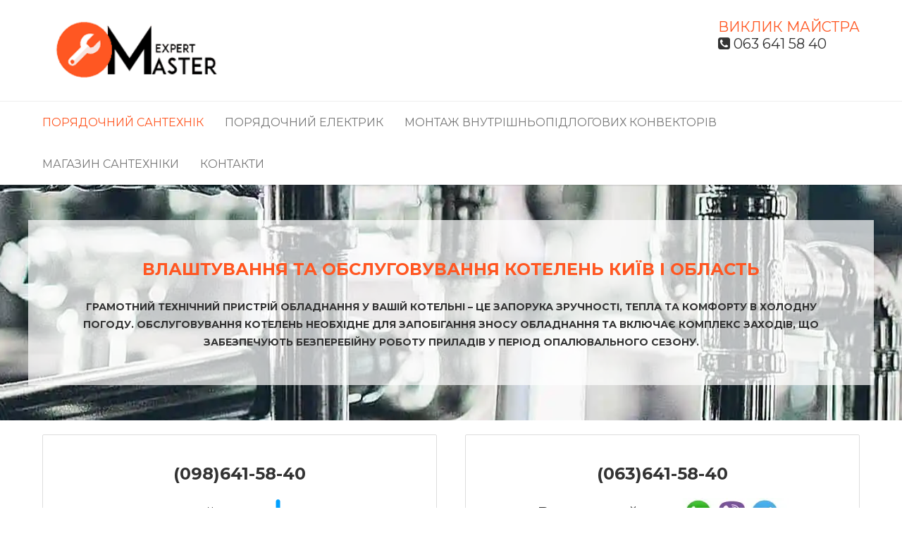

--- FILE ---
content_type: text/css
request_url: https://expert-master.org.ua/wp-content/plugins/telegram-sharing-button-for-jetpack/assets/css/style.css?ver=1.1.1
body_size: 389
content:
/**
* 1.1 Telegram
*/

@media screen and (min-width: 800px) {
	a.share-telegram.sd-button.share-icon{
		display: none!important;
	}
}

.sd-content ul li.preview-item div.option.option-smart-off a {
    display: inline-block!important;
}

/* Icon and Text */
.sd-social-icon .sd-content ul li.share-telegram a:before,
.sd-social-text .sd-content ul li.share-telegram a:before,
.sd-content ul li.share-telegram div.option.option-smart-off a:before,
.sd-social-icon-text .sd-content li.share-telegram a:before,
li.service.share-telegram span:before {
	content:" ";
	background-image:url("../images/shape.png");
	background-image:image-set(url("../images/shape.png") 1x, url("../images/shape@2x.png") 2x);
	background-image:-webkit-image-set(url("../images/shape.png") 1x, url("../images/shape@2x.png") 2x);
	background-repeat: no-repeat;
	background-position:center;
	background-size:16px 16px;
	height:16px;
	width:16px;
}

/* Text only */
.sd-social-icon .sd-content ul li.share-telegram a.no-text:before {
	background:none !important;
}

/* Icon only */
.sd-social-icon .sd-content ul li[class*="share-"].share-telegram a.sd-button {
	background-color:#0088cc;
	background-image:url("../images/shape-white.png");
	background-image:image-set(url("../images/shape-white.png") 1x, url("../images/shape-white@2x.png") 2x);
	background-image:-webkit-image-set(url("../images/shape-white.png") 1x, url("../images/shape-white@2x.png") 2x);
	background-repeat:no-repeat;
	background-position:center;
	background-size:20px 20px;
}

/* Official Button (Admin Preview) */
.preview-telegram .option-smart-on {
	height:20px;
	width: 78px;
	background-image: url("../images/rectangle-en.png");
	background-image:image-set(url("../images/rectangle-en.png") 1x, url("../images/rectangle-en@2x.png") 2x);
	background-image:-webkit-image-set(url("../images/rectangle-en.png") 1x, url("../images/rectangle-en@2x.png") 2x);
	background-repeat: no-repeat;
	background-position:center;
	background-size: 78px 20px;
}

/* Official Button */
.sd-social-official .sd-content li.share-telegram .telegram_button {
	line-height:20px;
}

.sd-social-official .sd-content li.share-telegram .telegram_button a {
	height: 20px;
	display: inline-block;
	background-repeat: no-repeat;
	background-position:center;
}

.sd-social-official .sd-content li.share-telegram .telegram_button a.en {
	width: 68px;
	background-image: url("../images/rectangle-en.png");
	background-image:image-set(url("../images/rectangle-en.png") 1x, url("../images/rectangle-en@2x.png") 2x);
	background-image:-webkit-image-set(url("../images/rectangle-en.png") 1x, url("../images/rectangle-en@2x.png") 2x);
	background-size: 68px 20px;
}

.sd-social-official .sd-content li.share-telegram .telegram_button a.ja {
	width: 68px;
	background-image: url("../images/rectangle-ja.png");
	background-image:image-set(url("../images/rectangle-ja.png") 1x, url("../images/rectangle-ja@2x.png") 2x);
	background-image:-webkit-image-set(url("../images/rectangle-ja.png") 1x, url("../images/rectangle-ja@2x.png") 2x);
	background-size: 68px 20px;
}

.sd-social-official .sd-content li.share-telegram .telegram_button a.zh-hant {
	width: 68px;
	background-image: url("../images/rectangle-zh-hant.png");
	background-image:image-set(url("../images/rectangle-zh-hant.png") 1x, url("../images/rectangle-zh-hant@2x.png") 2x);
	background-image:-webkit-image-set(url("../images/rectangle-zh-hant.png") 1x, url("../images/rectangle-zh-hant@2x.png") 2x);
	background-size: 68px 20px;
}